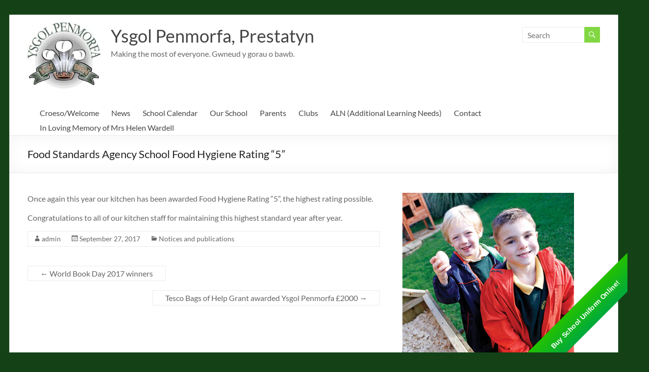

--- FILE ---
content_type: text/html; charset=UTF-8
request_url: https://ysgolpenmorfa.com/food-standards-agency-school-food-hygiene-rating-5/
body_size: 12573
content:
<!DOCTYPE html>
<!--[if IE 7]>
<html class="ie ie7" lang="en-GB">
<![endif]-->
<!--[if IE 8]>
<html class="ie ie8" lang="en-GB">
<![endif]-->
<!--[if !(IE 7) & !(IE 8)]><!-->
<html lang="en-GB">
<!--<![endif]-->
<head>
	<meta charset="UTF-8" />
	<meta name="viewport" content="width=device-width, initial-scale=1">
	<link rel="profile" href="http://gmpg.org/xfn/11" />
	<title>Food Standards Agency School Food Hygiene Rating &#8220;5&#8221; &#8211; Ysgol Penmorfa, Prestatyn</title>
<meta name='robots' content='max-image-preview:large' />
	<style>img:is([sizes="auto" i], [sizes^="auto," i]) { contain-intrinsic-size: 3000px 1500px }</style>
	<link rel="alternate" type="application/rss+xml" title="Ysgol Penmorfa, Prestatyn &raquo; Feed" href="https://ysgolpenmorfa.com/feed/" />
<link rel="alternate" type="application/rss+xml" title="Ysgol Penmorfa, Prestatyn &raquo; Comments Feed" href="https://ysgolpenmorfa.com/comments/feed/" />
<link rel="alternate" type="text/calendar" title="Ysgol Penmorfa, Prestatyn &raquo; iCal Feed" href="https://ysgolpenmorfa.com/events/?ical=1" />
<script type="text/javascript">
/* <![CDATA[ */
window._wpemojiSettings = {"baseUrl":"https:\/\/s.w.org\/images\/core\/emoji\/16.0.1\/72x72\/","ext":".png","svgUrl":"https:\/\/s.w.org\/images\/core\/emoji\/16.0.1\/svg\/","svgExt":".svg","source":{"concatemoji":"https:\/\/ysgolpenmorfa.com\/wp-includes\/js\/wp-emoji-release.min.js?ver=6.8.3"}};
/*! This file is auto-generated */
!function(s,n){var o,i,e;function c(e){try{var t={supportTests:e,timestamp:(new Date).valueOf()};sessionStorage.setItem(o,JSON.stringify(t))}catch(e){}}function p(e,t,n){e.clearRect(0,0,e.canvas.width,e.canvas.height),e.fillText(t,0,0);var t=new Uint32Array(e.getImageData(0,0,e.canvas.width,e.canvas.height).data),a=(e.clearRect(0,0,e.canvas.width,e.canvas.height),e.fillText(n,0,0),new Uint32Array(e.getImageData(0,0,e.canvas.width,e.canvas.height).data));return t.every(function(e,t){return e===a[t]})}function u(e,t){e.clearRect(0,0,e.canvas.width,e.canvas.height),e.fillText(t,0,0);for(var n=e.getImageData(16,16,1,1),a=0;a<n.data.length;a++)if(0!==n.data[a])return!1;return!0}function f(e,t,n,a){switch(t){case"flag":return n(e,"\ud83c\udff3\ufe0f\u200d\u26a7\ufe0f","\ud83c\udff3\ufe0f\u200b\u26a7\ufe0f")?!1:!n(e,"\ud83c\udde8\ud83c\uddf6","\ud83c\udde8\u200b\ud83c\uddf6")&&!n(e,"\ud83c\udff4\udb40\udc67\udb40\udc62\udb40\udc65\udb40\udc6e\udb40\udc67\udb40\udc7f","\ud83c\udff4\u200b\udb40\udc67\u200b\udb40\udc62\u200b\udb40\udc65\u200b\udb40\udc6e\u200b\udb40\udc67\u200b\udb40\udc7f");case"emoji":return!a(e,"\ud83e\udedf")}return!1}function g(e,t,n,a){var r="undefined"!=typeof WorkerGlobalScope&&self instanceof WorkerGlobalScope?new OffscreenCanvas(300,150):s.createElement("canvas"),o=r.getContext("2d",{willReadFrequently:!0}),i=(o.textBaseline="top",o.font="600 32px Arial",{});return e.forEach(function(e){i[e]=t(o,e,n,a)}),i}function t(e){var t=s.createElement("script");t.src=e,t.defer=!0,s.head.appendChild(t)}"undefined"!=typeof Promise&&(o="wpEmojiSettingsSupports",i=["flag","emoji"],n.supports={everything:!0,everythingExceptFlag:!0},e=new Promise(function(e){s.addEventListener("DOMContentLoaded",e,{once:!0})}),new Promise(function(t){var n=function(){try{var e=JSON.parse(sessionStorage.getItem(o));if("object"==typeof e&&"number"==typeof e.timestamp&&(new Date).valueOf()<e.timestamp+604800&&"object"==typeof e.supportTests)return e.supportTests}catch(e){}return null}();if(!n){if("undefined"!=typeof Worker&&"undefined"!=typeof OffscreenCanvas&&"undefined"!=typeof URL&&URL.createObjectURL&&"undefined"!=typeof Blob)try{var e="postMessage("+g.toString()+"("+[JSON.stringify(i),f.toString(),p.toString(),u.toString()].join(",")+"));",a=new Blob([e],{type:"text/javascript"}),r=new Worker(URL.createObjectURL(a),{name:"wpTestEmojiSupports"});return void(r.onmessage=function(e){c(n=e.data),r.terminate(),t(n)})}catch(e){}c(n=g(i,f,p,u))}t(n)}).then(function(e){for(var t in e)n.supports[t]=e[t],n.supports.everything=n.supports.everything&&n.supports[t],"flag"!==t&&(n.supports.everythingExceptFlag=n.supports.everythingExceptFlag&&n.supports[t]);n.supports.everythingExceptFlag=n.supports.everythingExceptFlag&&!n.supports.flag,n.DOMReady=!1,n.readyCallback=function(){n.DOMReady=!0}}).then(function(){return e}).then(function(){var e;n.supports.everything||(n.readyCallback(),(e=n.source||{}).concatemoji?t(e.concatemoji):e.wpemoji&&e.twemoji&&(t(e.twemoji),t(e.wpemoji)))}))}((window,document),window._wpemojiSettings);
/* ]]> */
</script>
<style id='wp-emoji-styles-inline-css' type='text/css'>

	img.wp-smiley, img.emoji {
		display: inline !important;
		border: none !important;
		box-shadow: none !important;
		height: 1em !important;
		width: 1em !important;
		margin: 0 0.07em !important;
		vertical-align: -0.1em !important;
		background: none !important;
		padding: 0 !important;
	}
</style>
<link rel='stylesheet' id='wp-block-library-css' href='https://ysgolpenmorfa.com/wp-includes/css/dist/block-library/style.min.css?ver=6.8.3' type='text/css' media='all' />
<style id='wp-block-library-theme-inline-css' type='text/css'>
.wp-block-audio :where(figcaption){color:#555;font-size:13px;text-align:center}.is-dark-theme .wp-block-audio :where(figcaption){color:#ffffffa6}.wp-block-audio{margin:0 0 1em}.wp-block-code{border:1px solid #ccc;border-radius:4px;font-family:Menlo,Consolas,monaco,monospace;padding:.8em 1em}.wp-block-embed :where(figcaption){color:#555;font-size:13px;text-align:center}.is-dark-theme .wp-block-embed :where(figcaption){color:#ffffffa6}.wp-block-embed{margin:0 0 1em}.blocks-gallery-caption{color:#555;font-size:13px;text-align:center}.is-dark-theme .blocks-gallery-caption{color:#ffffffa6}:root :where(.wp-block-image figcaption){color:#555;font-size:13px;text-align:center}.is-dark-theme :root :where(.wp-block-image figcaption){color:#ffffffa6}.wp-block-image{margin:0 0 1em}.wp-block-pullquote{border-bottom:4px solid;border-top:4px solid;color:currentColor;margin-bottom:1.75em}.wp-block-pullquote cite,.wp-block-pullquote footer,.wp-block-pullquote__citation{color:currentColor;font-size:.8125em;font-style:normal;text-transform:uppercase}.wp-block-quote{border-left:.25em solid;margin:0 0 1.75em;padding-left:1em}.wp-block-quote cite,.wp-block-quote footer{color:currentColor;font-size:.8125em;font-style:normal;position:relative}.wp-block-quote:where(.has-text-align-right){border-left:none;border-right:.25em solid;padding-left:0;padding-right:1em}.wp-block-quote:where(.has-text-align-center){border:none;padding-left:0}.wp-block-quote.is-large,.wp-block-quote.is-style-large,.wp-block-quote:where(.is-style-plain){border:none}.wp-block-search .wp-block-search__label{font-weight:700}.wp-block-search__button{border:1px solid #ccc;padding:.375em .625em}:where(.wp-block-group.has-background){padding:1.25em 2.375em}.wp-block-separator.has-css-opacity{opacity:.4}.wp-block-separator{border:none;border-bottom:2px solid;margin-left:auto;margin-right:auto}.wp-block-separator.has-alpha-channel-opacity{opacity:1}.wp-block-separator:not(.is-style-wide):not(.is-style-dots){width:100px}.wp-block-separator.has-background:not(.is-style-dots){border-bottom:none;height:1px}.wp-block-separator.has-background:not(.is-style-wide):not(.is-style-dots){height:2px}.wp-block-table{margin:0 0 1em}.wp-block-table td,.wp-block-table th{word-break:normal}.wp-block-table :where(figcaption){color:#555;font-size:13px;text-align:center}.is-dark-theme .wp-block-table :where(figcaption){color:#ffffffa6}.wp-block-video :where(figcaption){color:#555;font-size:13px;text-align:center}.is-dark-theme .wp-block-video :where(figcaption){color:#ffffffa6}.wp-block-video{margin:0 0 1em}:root :where(.wp-block-template-part.has-background){margin-bottom:0;margin-top:0;padding:1.25em 2.375em}
</style>
<style id='oik-address-style-inline-css' type='text/css'>


</style>
<style id='oik-contact-form-style-inline-css' type='text/css'>


</style>
<style id='oik-countdown-style-inline-css' type='text/css'>


</style>
<style id='oik-follow-me-style-inline-css' type='text/css'>


</style>
<style id='oik-googlemap-style-inline-css' type='text/css'>


</style>
<style id='oik-paypal-style-inline-css' type='text/css'>
.wp-block-oik-paypal form input[type=image]{border:none;width:auto}

</style>
<style id='oik-shortcode-block-style-inline-css' type='text/css'>


</style>
<style id='oik-contact-field-style-inline-css' type='text/css'>
.bw_contact_form .bw_grid>div,.bw_contact_form bw_grid .is-style-grid{display:grid;gap:10px;grid-template-columns:1fr 3fr}.bw_contact_form .bw_grid .is-style-above,.wp-block-oik-contact-field .is-style-above{display:grid;grid-template-columns:1fr}.bw_contact_form .bw_grid .is-style-reversed,.bw_contact_form .bw_grid .is-style-reversed>div{display:grid;gap:10px;grid-template-columns:1fr 3fr}.bw_contact_form .bw_grid .is-style-reversed>div .label,.bw_contact_form .bw_grid .is-style-reversed>label{grid-column-start:2;grid-row-start:1}.bw_contact_form .bw_grid .is-style-reversed input,.bw_contact_form .bw_grid .is-style-reversed>div .field{grid-column-start:1;grid-row-start:1}

</style>
<style id='global-styles-inline-css' type='text/css'>
:root{--wp--preset--aspect-ratio--square: 1;--wp--preset--aspect-ratio--4-3: 4/3;--wp--preset--aspect-ratio--3-4: 3/4;--wp--preset--aspect-ratio--3-2: 3/2;--wp--preset--aspect-ratio--2-3: 2/3;--wp--preset--aspect-ratio--16-9: 16/9;--wp--preset--aspect-ratio--9-16: 9/16;--wp--preset--color--black: #000000;--wp--preset--color--cyan-bluish-gray: #abb8c3;--wp--preset--color--white: #ffffff;--wp--preset--color--pale-pink: #f78da7;--wp--preset--color--vivid-red: #cf2e2e;--wp--preset--color--luminous-vivid-orange: #ff6900;--wp--preset--color--luminous-vivid-amber: #fcb900;--wp--preset--color--light-green-cyan: #7bdcb5;--wp--preset--color--vivid-green-cyan: #00d084;--wp--preset--color--pale-cyan-blue: #8ed1fc;--wp--preset--color--vivid-cyan-blue: #0693e3;--wp--preset--color--vivid-purple: #9b51e0;--wp--preset--gradient--vivid-cyan-blue-to-vivid-purple: linear-gradient(135deg,rgba(6,147,227,1) 0%,rgb(155,81,224) 100%);--wp--preset--gradient--light-green-cyan-to-vivid-green-cyan: linear-gradient(135deg,rgb(122,220,180) 0%,rgb(0,208,130) 100%);--wp--preset--gradient--luminous-vivid-amber-to-luminous-vivid-orange: linear-gradient(135deg,rgba(252,185,0,1) 0%,rgba(255,105,0,1) 100%);--wp--preset--gradient--luminous-vivid-orange-to-vivid-red: linear-gradient(135deg,rgba(255,105,0,1) 0%,rgb(207,46,46) 100%);--wp--preset--gradient--very-light-gray-to-cyan-bluish-gray: linear-gradient(135deg,rgb(238,238,238) 0%,rgb(169,184,195) 100%);--wp--preset--gradient--cool-to-warm-spectrum: linear-gradient(135deg,rgb(74,234,220) 0%,rgb(151,120,209) 20%,rgb(207,42,186) 40%,rgb(238,44,130) 60%,rgb(251,105,98) 80%,rgb(254,248,76) 100%);--wp--preset--gradient--blush-light-purple: linear-gradient(135deg,rgb(255,206,236) 0%,rgb(152,150,240) 100%);--wp--preset--gradient--blush-bordeaux: linear-gradient(135deg,rgb(254,205,165) 0%,rgb(254,45,45) 50%,rgb(107,0,62) 100%);--wp--preset--gradient--luminous-dusk: linear-gradient(135deg,rgb(255,203,112) 0%,rgb(199,81,192) 50%,rgb(65,88,208) 100%);--wp--preset--gradient--pale-ocean: linear-gradient(135deg,rgb(255,245,203) 0%,rgb(182,227,212) 50%,rgb(51,167,181) 100%);--wp--preset--gradient--electric-grass: linear-gradient(135deg,rgb(202,248,128) 0%,rgb(113,206,126) 100%);--wp--preset--gradient--midnight: linear-gradient(135deg,rgb(2,3,129) 0%,rgb(40,116,252) 100%);--wp--preset--font-size--small: 13px;--wp--preset--font-size--medium: 20px;--wp--preset--font-size--large: 36px;--wp--preset--font-size--x-large: 42px;--wp--preset--spacing--20: 0.44rem;--wp--preset--spacing--30: 0.67rem;--wp--preset--spacing--40: 1rem;--wp--preset--spacing--50: 1.5rem;--wp--preset--spacing--60: 2.25rem;--wp--preset--spacing--70: 3.38rem;--wp--preset--spacing--80: 5.06rem;--wp--preset--shadow--natural: 6px 6px 9px rgba(0, 0, 0, 0.2);--wp--preset--shadow--deep: 12px 12px 50px rgba(0, 0, 0, 0.4);--wp--preset--shadow--sharp: 6px 6px 0px rgba(0, 0, 0, 0.2);--wp--preset--shadow--outlined: 6px 6px 0px -3px rgba(255, 255, 255, 1), 6px 6px rgba(0, 0, 0, 1);--wp--preset--shadow--crisp: 6px 6px 0px rgba(0, 0, 0, 1);}:root { --wp--style--global--content-size: 760px;--wp--style--global--wide-size: 1160px; }:where(body) { margin: 0; }.wp-site-blocks > .alignleft { float: left; margin-right: 2em; }.wp-site-blocks > .alignright { float: right; margin-left: 2em; }.wp-site-blocks > .aligncenter { justify-content: center; margin-left: auto; margin-right: auto; }:where(.wp-site-blocks) > * { margin-block-start: 24px; margin-block-end: 0; }:where(.wp-site-blocks) > :first-child { margin-block-start: 0; }:where(.wp-site-blocks) > :last-child { margin-block-end: 0; }:root { --wp--style--block-gap: 24px; }:root :where(.is-layout-flow) > :first-child{margin-block-start: 0;}:root :where(.is-layout-flow) > :last-child{margin-block-end: 0;}:root :where(.is-layout-flow) > *{margin-block-start: 24px;margin-block-end: 0;}:root :where(.is-layout-constrained) > :first-child{margin-block-start: 0;}:root :where(.is-layout-constrained) > :last-child{margin-block-end: 0;}:root :where(.is-layout-constrained) > *{margin-block-start: 24px;margin-block-end: 0;}:root :where(.is-layout-flex){gap: 24px;}:root :where(.is-layout-grid){gap: 24px;}.is-layout-flow > .alignleft{float: left;margin-inline-start: 0;margin-inline-end: 2em;}.is-layout-flow > .alignright{float: right;margin-inline-start: 2em;margin-inline-end: 0;}.is-layout-flow > .aligncenter{margin-left: auto !important;margin-right: auto !important;}.is-layout-constrained > .alignleft{float: left;margin-inline-start: 0;margin-inline-end: 2em;}.is-layout-constrained > .alignright{float: right;margin-inline-start: 2em;margin-inline-end: 0;}.is-layout-constrained > .aligncenter{margin-left: auto !important;margin-right: auto !important;}.is-layout-constrained > :where(:not(.alignleft):not(.alignright):not(.alignfull)){max-width: var(--wp--style--global--content-size);margin-left: auto !important;margin-right: auto !important;}.is-layout-constrained > .alignwide{max-width: var(--wp--style--global--wide-size);}body .is-layout-flex{display: flex;}.is-layout-flex{flex-wrap: wrap;align-items: center;}.is-layout-flex > :is(*, div){margin: 0;}body .is-layout-grid{display: grid;}.is-layout-grid > :is(*, div){margin: 0;}body{padding-top: 0px;padding-right: 0px;padding-bottom: 0px;padding-left: 0px;}a:where(:not(.wp-element-button)){text-decoration: underline;}:root :where(.wp-element-button, .wp-block-button__link){background-color: #32373c;border-width: 0;color: #fff;font-family: inherit;font-size: inherit;line-height: inherit;padding: calc(0.667em + 2px) calc(1.333em + 2px);text-decoration: none;}.has-black-color{color: var(--wp--preset--color--black) !important;}.has-cyan-bluish-gray-color{color: var(--wp--preset--color--cyan-bluish-gray) !important;}.has-white-color{color: var(--wp--preset--color--white) !important;}.has-pale-pink-color{color: var(--wp--preset--color--pale-pink) !important;}.has-vivid-red-color{color: var(--wp--preset--color--vivid-red) !important;}.has-luminous-vivid-orange-color{color: var(--wp--preset--color--luminous-vivid-orange) !important;}.has-luminous-vivid-amber-color{color: var(--wp--preset--color--luminous-vivid-amber) !important;}.has-light-green-cyan-color{color: var(--wp--preset--color--light-green-cyan) !important;}.has-vivid-green-cyan-color{color: var(--wp--preset--color--vivid-green-cyan) !important;}.has-pale-cyan-blue-color{color: var(--wp--preset--color--pale-cyan-blue) !important;}.has-vivid-cyan-blue-color{color: var(--wp--preset--color--vivid-cyan-blue) !important;}.has-vivid-purple-color{color: var(--wp--preset--color--vivid-purple) !important;}.has-black-background-color{background-color: var(--wp--preset--color--black) !important;}.has-cyan-bluish-gray-background-color{background-color: var(--wp--preset--color--cyan-bluish-gray) !important;}.has-white-background-color{background-color: var(--wp--preset--color--white) !important;}.has-pale-pink-background-color{background-color: var(--wp--preset--color--pale-pink) !important;}.has-vivid-red-background-color{background-color: var(--wp--preset--color--vivid-red) !important;}.has-luminous-vivid-orange-background-color{background-color: var(--wp--preset--color--luminous-vivid-orange) !important;}.has-luminous-vivid-amber-background-color{background-color: var(--wp--preset--color--luminous-vivid-amber) !important;}.has-light-green-cyan-background-color{background-color: var(--wp--preset--color--light-green-cyan) !important;}.has-vivid-green-cyan-background-color{background-color: var(--wp--preset--color--vivid-green-cyan) !important;}.has-pale-cyan-blue-background-color{background-color: var(--wp--preset--color--pale-cyan-blue) !important;}.has-vivid-cyan-blue-background-color{background-color: var(--wp--preset--color--vivid-cyan-blue) !important;}.has-vivid-purple-background-color{background-color: var(--wp--preset--color--vivid-purple) !important;}.has-black-border-color{border-color: var(--wp--preset--color--black) !important;}.has-cyan-bluish-gray-border-color{border-color: var(--wp--preset--color--cyan-bluish-gray) !important;}.has-white-border-color{border-color: var(--wp--preset--color--white) !important;}.has-pale-pink-border-color{border-color: var(--wp--preset--color--pale-pink) !important;}.has-vivid-red-border-color{border-color: var(--wp--preset--color--vivid-red) !important;}.has-luminous-vivid-orange-border-color{border-color: var(--wp--preset--color--luminous-vivid-orange) !important;}.has-luminous-vivid-amber-border-color{border-color: var(--wp--preset--color--luminous-vivid-amber) !important;}.has-light-green-cyan-border-color{border-color: var(--wp--preset--color--light-green-cyan) !important;}.has-vivid-green-cyan-border-color{border-color: var(--wp--preset--color--vivid-green-cyan) !important;}.has-pale-cyan-blue-border-color{border-color: var(--wp--preset--color--pale-cyan-blue) !important;}.has-vivid-cyan-blue-border-color{border-color: var(--wp--preset--color--vivid-cyan-blue) !important;}.has-vivid-purple-border-color{border-color: var(--wp--preset--color--vivid-purple) !important;}.has-vivid-cyan-blue-to-vivid-purple-gradient-background{background: var(--wp--preset--gradient--vivid-cyan-blue-to-vivid-purple) !important;}.has-light-green-cyan-to-vivid-green-cyan-gradient-background{background: var(--wp--preset--gradient--light-green-cyan-to-vivid-green-cyan) !important;}.has-luminous-vivid-amber-to-luminous-vivid-orange-gradient-background{background: var(--wp--preset--gradient--luminous-vivid-amber-to-luminous-vivid-orange) !important;}.has-luminous-vivid-orange-to-vivid-red-gradient-background{background: var(--wp--preset--gradient--luminous-vivid-orange-to-vivid-red) !important;}.has-very-light-gray-to-cyan-bluish-gray-gradient-background{background: var(--wp--preset--gradient--very-light-gray-to-cyan-bluish-gray) !important;}.has-cool-to-warm-spectrum-gradient-background{background: var(--wp--preset--gradient--cool-to-warm-spectrum) !important;}.has-blush-light-purple-gradient-background{background: var(--wp--preset--gradient--blush-light-purple) !important;}.has-blush-bordeaux-gradient-background{background: var(--wp--preset--gradient--blush-bordeaux) !important;}.has-luminous-dusk-gradient-background{background: var(--wp--preset--gradient--luminous-dusk) !important;}.has-pale-ocean-gradient-background{background: var(--wp--preset--gradient--pale-ocean) !important;}.has-electric-grass-gradient-background{background: var(--wp--preset--gradient--electric-grass) !important;}.has-midnight-gradient-background{background: var(--wp--preset--gradient--midnight) !important;}.has-small-font-size{font-size: var(--wp--preset--font-size--small) !important;}.has-medium-font-size{font-size: var(--wp--preset--font-size--medium) !important;}.has-large-font-size{font-size: var(--wp--preset--font-size--large) !important;}.has-x-large-font-size{font-size: var(--wp--preset--font-size--x-large) !important;}
:root :where(.wp-block-pullquote){font-size: 1.5em;line-height: 1.6;}
</style>
<link rel='stylesheet' id='cntctfrm_form_style-css' href='https://ysgolpenmorfa.com/wp-content/plugins/contact-form-plugin/css/form_style.css?ver=4.3.6' type='text/css' media='all' />
<link rel='stylesheet' id='page-list-style-css' href='https://ysgolpenmorfa.com/wp-content/plugins/page-list/css/page-list.css?ver=5.9' type='text/css' media='all' />
<link rel='stylesheet' id='wp-components-css' href='https://ysgolpenmorfa.com/wp-includes/css/dist/components/style.min.css?ver=6.8.3' type='text/css' media='all' />
<link rel='stylesheet' id='godaddy-styles-css' href='https://ysgolpenmorfa.com/wp-content/mu-plugins/vendor/wpex/godaddy-launch/includes/Dependencies/GoDaddy/Styles/build/latest.css?ver=2.0.2' type='text/css' media='all' />
<link rel='stylesheet' id='font-awesome-4-css' href='https://ysgolpenmorfa.com/wp-content/themes/spacious/font-awesome/library/font-awesome/css/v4-shims.min.css?ver=4.7.0' type='text/css' media='all' />
<link rel='stylesheet' id='font-awesome-all-css' href='https://ysgolpenmorfa.com/wp-content/themes/spacious/font-awesome/library/font-awesome/css/all.min.css?ver=6.7.2' type='text/css' media='all' />
<link rel='stylesheet' id='font-awesome-solid-css' href='https://ysgolpenmorfa.com/wp-content/themes/spacious/font-awesome/library/font-awesome/css/solid.min.css?ver=6.7.2' type='text/css' media='all' />
<link rel='stylesheet' id='font-awesome-regular-css' href='https://ysgolpenmorfa.com/wp-content/themes/spacious/font-awesome/library/font-awesome/css/regular.min.css?ver=6.7.2' type='text/css' media='all' />
<link rel='stylesheet' id='font-awesome-brands-css' href='https://ysgolpenmorfa.com/wp-content/themes/spacious/font-awesome/library/font-awesome/css/brands.min.css?ver=6.7.2' type='text/css' media='all' />
<link rel='stylesheet' id='spacious_style-css' href='https://ysgolpenmorfa.com/wp-content/themes/spacious/style.css?ver=6.8.3' type='text/css' media='all' />
<style id='spacious_style-inline-css' type='text/css'>
.previous a:hover, .next a:hover, a, #site-title a:hover, .main-navigation ul li.current_page_item a, .main-navigation ul li:hover > a, .main-navigation ul li ul li a:hover, .main-navigation ul li ul li:hover > a, .main-navigation ul li.current-menu-item ul li a:hover, .main-navigation ul li:hover > .sub-toggle, .main-navigation a:hover, .main-navigation ul li.current-menu-item a, .main-navigation ul li.current_page_ancestor a, .main-navigation ul li.current-menu-ancestor a, .main-navigation ul li.current_page_item a, .main-navigation ul li:hover > a, .small-menu a:hover, .small-menu ul li.current-menu-item a, .small-menu ul li.current_page_ancestor a, .small-menu ul li.current-menu-ancestor a, .small-menu ul li.current_page_item a, .small-menu ul li:hover > a, .breadcrumb a:hover, .tg-one-half .widget-title a:hover, .tg-one-third .widget-title a:hover, .tg-one-fourth .widget-title a:hover, .pagination a span:hover, #content .comments-area a.comment-permalink:hover, .comments-area .comment-author-link a:hover, .comment .comment-reply-link:hover, .nav-previous a:hover, .nav-next a:hover, #wp-calendar #today, .footer-widgets-area a:hover, .footer-socket-wrapper .copyright a:hover, .read-more, .more-link, .post .entry-title a:hover, .page .entry-title a:hover, .post .entry-meta a:hover, .type-page .entry-meta a:hover, .single #content .tags a:hover, .widget_testimonial .testimonial-icon:before, .header-action .search-wrapper:hover .fa{color:#81d742;}.spacious-button, input[type="reset"], input[type="button"], input[type="submit"], button, #featured-slider .slider-read-more-button, #controllers a:hover, #controllers a.active, .pagination span ,.site-header .menu-toggle:hover, .call-to-action-button, .comments-area .comment-author-link span, a#back-top:before, .post .entry-meta .read-more-link, a#scroll-up, .search-form span, .main-navigation .tg-header-button-wrap.button-one a{background-color:#81d742;}.main-small-navigation li:hover, .main-small-navigation ul > .current_page_item, .main-small-navigation ul > .current-menu-item, .spacious-woocommerce-cart-views .cart-value{background:#81d742;}.main-navigation ul li ul, .widget_testimonial .testimonial-post{border-top-color:#81d742;}blockquote, .call-to-action-content-wrapper{border-left-color:#81d742;}.site-header .menu-toggle:hover.entry-meta a.read-more:hover,#featured-slider .slider-read-more-button:hover,.call-to-action-button:hover,.entry-meta .read-more-link:hover,.spacious-button:hover, input[type="reset"]:hover, input[type="button"]:hover, input[type="submit"]:hover, button:hover{background:#4fa510;}.pagination a span:hover, .main-navigation .tg-header-button-wrap.button-one a{border-color:#81d742;}.widget-title span{border-bottom-color:#81d742;}.widget_service_block a.more-link:hover, .widget_featured_single_post a.read-more:hover,#secondary a:hover,logged-in-as:hover  a,.single-page p a:hover{color:#4fa510;}.main-navigation .tg-header-button-wrap.button-one a:hover{background-color:#4fa510;}
</style>
<link rel='stylesheet' id='spacious-genericons-css' href='https://ysgolpenmorfa.com/wp-content/themes/spacious/genericons/genericons.css?ver=3.3.1' type='text/css' media='all' />
<link rel='stylesheet' id='spacious-font-awesome-css' href='https://ysgolpenmorfa.com/wp-content/themes/spacious/font-awesome/css/font-awesome.min.css?ver=4.7.1' type='text/css' media='all' />
<link rel='stylesheet' id='oikCSS-css' href='https://ysgolpenmorfa.com/wp-content/plugins/oik/oik.css?ver=6.8.3' type='text/css' media='all' />
<script type="text/javascript" src="https://ysgolpenmorfa.com/wp-includes/js/jquery/jquery.min.js?ver=3.7.1" id="jquery-core-js"></script>
<script type="text/javascript" src="https://ysgolpenmorfa.com/wp-includes/js/jquery/jquery-migrate.min.js?ver=3.4.1" id="jquery-migrate-js"></script>
<script type="text/javascript" src="https://ysgolpenmorfa.com/wp-content/themes/spacious/js/spacious-custom.js?ver=6.8.3" id="spacious-custom-js"></script>
<!--[if lte IE 8]>
<script type="text/javascript" src="https://ysgolpenmorfa.com/wp-content/themes/spacious/js/html5shiv.min.js?ver=6.8.3" id="html5-js"></script>
<![endif]-->
<link rel="https://api.w.org/" href="https://ysgolpenmorfa.com/wp-json/" /><link rel="alternate" title="JSON" type="application/json" href="https://ysgolpenmorfa.com/wp-json/wp/v2/posts/3516" /><link rel="EditURI" type="application/rsd+xml" title="RSD" href="https://ysgolpenmorfa.com/xmlrpc.php?rsd" />
<meta name="generator" content="WordPress 6.8.3" />
<link rel="canonical" href="https://ysgolpenmorfa.com/food-standards-agency-school-food-hygiene-rating-5/" />
<link rel='shortlink' href='https://ysgolpenmorfa.com/?p=3516' />
<link rel="alternate" title="oEmbed (JSON)" type="application/json+oembed" href="https://ysgolpenmorfa.com/wp-json/oembed/1.0/embed?url=https%3A%2F%2Fysgolpenmorfa.com%2Ffood-standards-agency-school-food-hygiene-rating-5%2F" />
<link rel="alternate" title="oEmbed (XML)" type="text/xml+oembed" href="https://ysgolpenmorfa.com/wp-json/oembed/1.0/embed?url=https%3A%2F%2Fysgolpenmorfa.com%2Ffood-standards-agency-school-food-hygiene-rating-5%2F&#038;format=xml" />
<style>
		#category-posts-2-internal ul {padding: 0;}
#category-posts-2-internal .cat-post-item img {max-width: initial; max-height: initial; margin: initial;}
#category-posts-2-internal .cat-post-author {margin-bottom: 0;}
#category-posts-2-internal .cat-post-thumbnail {margin: 5px 10px 5px 0;}
#category-posts-2-internal .cat-post-item:before {content: ""; clear: both;}
#category-posts-2-internal .cat-post-excerpt-more {display: inline-block;}
#category-posts-2-internal .cat-post-item {list-style: none; margin: 3px 0 10px; padding: 3px 0;}
#category-posts-2-internal .cat-post-current .cat-post-title {font-weight: bold; text-transform: uppercase;}
#category-posts-2-internal [class*=cat-post-tax] {font-size: 0.85em;}
#category-posts-2-internal [class*=cat-post-tax] * {display:inline-block;}
#category-posts-2-internal .cat-post-item:after {content: ""; display: table;	clear: both;}
#category-posts-2-internal .cat-post-item .cat-post-title {overflow: hidden;text-overflow: ellipsis;white-space: initial;display: -webkit-box;-webkit-line-clamp: 2;-webkit-box-orient: vertical;padding-bottom: 0 !important;}
#category-posts-2-internal .cat-post-item:after {content: ""; display: table;	clear: both;}
#category-posts-2-internal .cat-post-thumbnail {display:block; float:left; margin:5px 10px 5px 0;}
#category-posts-2-internal .cat-post-crop {overflow:hidden;display:block;}
#category-posts-2-internal p {margin:5px 0 0 0}
#category-posts-2-internal li > div {margin:5px 0 0 0; clear:both;}
#category-posts-2-internal .dashicons {vertical-align:middle;}
#category-posts-2-internal .cat-post-thumbnail .cat-post-crop img {height: 150px;}
#category-posts-2-internal .cat-post-thumbnail .cat-post-crop img {width: 150px;}
#category-posts-2-internal .cat-post-thumbnail .cat-post-crop img {object-fit: cover; max-width: 100%; display: block;}
#category-posts-2-internal .cat-post-thumbnail .cat-post-crop-not-supported img {width: 100%;}
#category-posts-2-internal .cat-post-thumbnail {max-width:100%;}
#category-posts-2-internal .cat-post-item img {margin: initial;}
</style>
		<!-- start Simple Custom CSS and JS -->
<style type="text/css">
.column {
  float: left;
  width: 45%;
  margin:0 20px 20px 0;
}

/* Clear floats after the columns */
.row:after {
  content: "";
  display: table;
  clear: both;
}

/* Responsive layout - when the screen is less than 600px wide, make the two columns stack on top of each other instead of next to each other */
@media screen and (max-width: 600px) {
  .column {
    width: 100%;
  }
}</style>
<!-- end Simple Custom CSS and JS -->
<!-- start Simple Custom CSS and JS -->
<style type="text/css">
.tribe-events-month #tribe-events-header .tribe-events-sub-nav .tribe-events-nav-next a, .tribe-events-month #tribe-events-header .tribe-events-sub-nav li {
   display: block;
}
</style>
<!-- end Simple Custom CSS and JS -->
<a class="ribbon-maker" target="" href="https://ysgolpenmorfa.com/parents/uniform/">Buy School Uniform Online!</a><style>.ribbon-maker {  text-decoration:none !important;  font: bold 14px Sans-Serif !important;  color: #ffffff !important;  text-align: center;  text-shadow: 0px 0px 3px rgba(,,,1.0);  -webkit-transform: rotate(-45deg);  -moz-transform:    rotate(-45deg);  -ms-transform:     rotate(-45deg);  -o-transform:      rotate(-45deg);  transform:         rotate(-45deg);  position: absolute;  z-index:999999;  padding: 20px 0;  bottom: 50px;  right: -70px;  width: 312px;  background-color: #23c100;  background-image: -webkit-gradient(linear, left top, left bottom, from(#23c100), to(#00aa3b));  background-image: -webkit-linear-gradient(top, #23c100, #00aa3b);  background-image:    -moz-linear-gradient(top, #23c100, #00aa3b);  background-image:     -ms-linear-gradient(top, #23c100, #00aa3b);  background-image:      -o-linear-gradient(top, #23c100, #00aa3b);  -webkit-box-shadow: 0px 0px 3px rgba(0,0,0,0.3);  -moz-box-shadow:    0px 0px 3px rgba(0,0,0,0.3);  box-shadow:         0px 0px 3px rgba(0,0,0,0.3);}</style><meta name="tec-api-version" content="v1"><meta name="tec-api-origin" content="https://ysgolpenmorfa.com"><link rel="alternate" href="https://ysgolpenmorfa.com/wp-json/tribe/events/v1/" /><style type="text/css" id="custom-background-css">
body.custom-background { background-color: #144216; }
</style>
	<link rel="icon" href="https://ysgolpenmorfa.com/wp-content/uploads/2014/12/LOGO-2-e14187188683191.png" sizes="32x32" />
<link rel="icon" href="https://ysgolpenmorfa.com/wp-content/uploads/2014/12/LOGO-2-e14187188683191.png" sizes="192x192" />
<link rel="apple-touch-icon" href="https://ysgolpenmorfa.com/wp-content/uploads/2014/12/LOGO-2-e14187188683191.png" />
<meta name="msapplication-TileImage" content="https://ysgolpenmorfa.com/wp-content/uploads/2014/12/LOGO-2-e14187188683191.png" />
		<style type="text/css"> blockquote { border-left: 3px solid #81d742; }
			.spacious-button, input[type="reset"], input[type="button"], input[type="submit"], button { background-color: #81d742; }
			.previous a:hover, .next a:hover { 	color: #81d742; }
			a { color: #81d742; }
			#site-title a:hover { color: #81d742; }
			.main-navigation ul li.current_page_item a, .main-navigation ul li:hover > a { color: #81d742; }
			.main-navigation ul li ul { border-top: 1px solid #81d742; }
			.main-navigation ul li ul li a:hover, .main-navigation ul li ul li:hover > a, .main-navigation ul li.current-menu-item ul li a:hover, .main-navigation ul li:hover > .sub-toggle { color: #81d742; }
			.site-header .menu-toggle:hover.entry-meta a.read-more:hover,#featured-slider .slider-read-more-button:hover,.call-to-action-button:hover,.entry-meta .read-more-link:hover,.spacious-button:hover, input[type="reset"]:hover, input[type="button"]:hover, input[type="submit"]:hover, button:hover { background: #4fa510; }
			.main-small-navigation li:hover { background: #81d742; }
			.main-small-navigation ul > .current_page_item, .main-small-navigation ul > .current-menu-item { background: #81d742; }
			.main-navigation a:hover, .main-navigation ul li.current-menu-item a, .main-navigation ul li.current_page_ancestor a, .main-navigation ul li.current-menu-ancestor a, .main-navigation ul li.current_page_item a, .main-navigation ul li:hover > a  { color: #81d742; }
			.small-menu a:hover, .small-menu ul li.current-menu-item a, .small-menu ul li.current_page_ancestor a, .small-menu ul li.current-menu-ancestor a, .small-menu ul li.current_page_item a, .small-menu ul li:hover > a { color: #81d742; }
			#featured-slider .slider-read-more-button { background-color: #81d742; }
			#controllers a:hover, #controllers a.active { background-color: #81d742; color: #81d742; }
			.widget_service_block a.more-link:hover, .widget_featured_single_post a.read-more:hover,#secondary a:hover,logged-in-as:hover  a,.single-page p a:hover{ color: #4fa510; }
			.breadcrumb a:hover { color: #81d742; }
			.tg-one-half .widget-title a:hover, .tg-one-third .widget-title a:hover, .tg-one-fourth .widget-title a:hover { color: #81d742; }
			.pagination span ,.site-header .menu-toggle:hover{ background-color: #81d742; }
			.pagination a span:hover { color: #81d742; border-color: #81d742; }
			.widget_testimonial .testimonial-post { border-color: #81d742 #EAEAEA #EAEAEA #EAEAEA; }
			.call-to-action-content-wrapper { border-color: #EAEAEA #EAEAEA #EAEAEA #81d742; }
			.call-to-action-button { background-color: #81d742; }
			#content .comments-area a.comment-permalink:hover { color: #81d742; }
			.comments-area .comment-author-link a:hover { color: #81d742; }
			.comments-area .comment-author-link span { background-color: #81d742; }
			.comment .comment-reply-link:hover { color: #81d742; }
			.nav-previous a:hover, .nav-next a:hover { color: #81d742; }
			#wp-calendar #today { color: #81d742; }
			.widget-title span { border-bottom: 2px solid #81d742; }
			.footer-widgets-area a:hover { color: #81d742 !important; }
			.footer-socket-wrapper .copyright a:hover { color: #81d742; }
			a#back-top:before { background-color: #81d742; }
			.read-more, .more-link { color: #81d742; }
			.post .entry-title a:hover, .page .entry-title a:hover { color: #81d742; }
			.post .entry-meta .read-more-link { background-color: #81d742; }
			.post .entry-meta a:hover, .type-page .entry-meta a:hover { color: #81d742; }
			.single #content .tags a:hover { color: #81d742; }
			.widget_testimonial .testimonial-icon:before { color: #81d742; }
			a#scroll-up { background-color: #81d742; }
			.search-form span { background-color: #81d742; }.header-action .search-wrapper:hover .fa{ color: #81d742} .spacious-woocommerce-cart-views .cart-value { background:#81d742}.main-navigation .tg-header-button-wrap.button-one a{background-color:#81d742} .main-navigation .tg-header-button-wrap.button-one a{border-color:#81d742}.main-navigation .tg-header-button-wrap.button-one a:hover{background-color:#4fa510}.main-navigation .tg-header-button-wrap.button-one a:hover{border-color:#4fa510}</style>
				<style type="text/css" id="wp-custom-css">
			div.tribe-events-cal-links  {
visibility: hidden !important;
}

.tribe-events-ical {
visibility: hidden !important;
}

.table-noborder {
border-collapse: collapse !important;
}

.table-noborder tr,  .table-noborder td {
border: none;
}

.content-title
{
border-bottom: 2px solid #0FBE7C;
padding-bottom: 2px;
display: inline-block !important;
}

#secondary .widget
{
margin-bottom: 5px !important;
padding-bottom: 5px !important;
}

.widget_text .textwidget {
padding-bottom: 5px !important;
}		</style>
		</head>

<body class="wp-singular post-template-default single single-post postid-3516 single-format-standard custom-background wp-custom-logo wp-embed-responsive wp-theme-spacious tribe-no-js  narrow-1218">


<div id="page" class="hfeed site">
	<a class="skip-link screen-reader-text" href="#main">Skip to content</a>

	
	
	<header id="masthead" class="site-header clearfix spacious-header-display-four">

		
		
		<div id="header-text-nav-container" class="">

			<div class="inner-wrap" id="spacious-header-display-four">

				<div id="header-text-nav-wrap" class="clearfix">
					<div id="header-left-section">
													<div id="header-logo-image">

								<a href="https://ysgolpenmorfa.com/" class="custom-logo-link" rel="home"><img width="150" height="136" src="https://ysgolpenmorfa.com/wp-content/uploads/2025/09/cropped-School-Logo-e1757341017358.jpg" class="custom-logo" alt="Ysgol Penmorfa, Prestatyn" decoding="async" /></a>
							</div><!-- #header-logo-image -->

							
						<div id="header-text" class="">
															<h3 id="site-title">
									<a href="https://ysgolpenmorfa.com/"
									   title="Ysgol Penmorfa, Prestatyn"
									   rel="home">Ysgol Penmorfa, Prestatyn</a>
								</h3>
														<p id="site-description">Making the most of everyone.  Gwneud y gorau o bawb.</p>
							<!-- #site-description -->
						</div><!-- #header-text -->

					</div><!-- #header-left-section -->
					<div id="header-right-section">
													<div id="header-right-sidebar" class="clearfix">
								<aside id="search-6" class="widget widget_search"><form action="https://ysgolpenmorfa.com/" class="search-form searchform clearfix" method="get">
	<div class="search-wrap">
		<input type="text" placeholder="Search" class="s field" name="s">
		<button class="search-icon" type="submit"></button>
	</div>
</form><!-- .searchform --></aside>							</div>
							
						
						
					</div><!-- #header-right-section -->

				</div><!-- #header-text-nav-wrap -->
			</div><!-- .inner-wrap -->
							<div class="bottom-menu clearfix ">
					<div class="inner-wrap clearfix">
						
		<nav id="site-navigation" class="main-navigation clearfix   " role="navigation">
			<p class="menu-toggle">
				<span class="screen-reader-text">Menu</span>
			</p>
			<div class="menu-primary-container"><ul id="menu-main-menu" class="menu"><li id="menu-item-955" class="menu-item menu-item-type-post_type menu-item-object-page menu-item-home menu-item-955"><a href="https://ysgolpenmorfa.com/">Croeso/Welcome</a></li>
<li id="menu-item-1726" class="menu-item menu-item-type-taxonomy menu-item-object-category current-post-ancestor current-menu-parent current-post-parent menu-item-has-children menu-item-1726"><a href="https://ysgolpenmorfa.com/category/news/">News</a>
<ul class="sub-menu">
	<li id="menu-item-1725" class="menu-item menu-item-type-taxonomy menu-item-object-category current-post-ancestor current-menu-parent current-post-parent menu-item-1725"><a href="https://ysgolpenmorfa.com/category/news/">Latest News</a></li>
	<li id="menu-item-1721" class="menu-item menu-item-type-taxonomy menu-item-object-category menu-item-1721"><a href="https://ysgolpenmorfa.com/category/newsletter/">Newsletters</a></li>
</ul>
</li>
<li id="menu-item-1864" class="menu-item menu-item-type-custom menu-item-object-custom menu-item-1864"><a href="https://ysgolpenmorfa.com/events/">School Calendar</a></li>
<li id="menu-item-446" class="menu-item menu-item-type-post_type menu-item-object-page menu-item-has-children menu-item-446"><a href="https://ysgolpenmorfa.com/our-school/">Our School</a>
<ul class="sub-menu">
	<li id="menu-item-1032" class="menu-item menu-item-type-post_type menu-item-object-page menu-item-1032"><a href="https://ysgolpenmorfa.com/our-school/our-mission/">Our Mission</a></li>
	<li id="menu-item-1044" class="menu-item menu-item-type-post_type menu-item-object-page menu-item-1044"><a href="https://ysgolpenmorfa.com/our-school/our-curriculum/">Our Curriculum</a></li>
	<li id="menu-item-967" class="menu-item menu-item-type-post_type menu-item-object-page menu-item-967"><a href="https://ysgolpenmorfa.com/our-school/school-policies/">School Policies</a></li>
	<li id="menu-item-399" class="menu-item menu-item-type-post_type menu-item-object-page menu-item-399"><a href="https://ysgolpenmorfa.com/our-school/estyn/">ESTYN</a></li>
	<li id="menu-item-400" class="menu-item menu-item-type-post_type menu-item-object-page menu-item-400"><a href="https://ysgolpenmorfa.com/our-school/penmorfa-staff/">Our Staff</a></li>
	<li id="menu-item-391" class="menu-item menu-item-type-post_type menu-item-object-page menu-item-391"><a href="https://ysgolpenmorfa.com/our-school/governors/">Governors</a></li>
	<li id="menu-item-398" class="menu-item menu-item-type-post_type menu-item-object-page menu-item-398"><a href="https://ysgolpenmorfa.com/our-school/charities/">Charities</a></li>
	<li id="menu-item-1164" class="menu-item menu-item-type-post_type menu-item-object-page menu-item-1164"><a href="https://ysgolpenmorfa.com/our-school/equal-opportunities/">Equal Opportunities</a></li>
</ul>
</li>
<li id="menu-item-403" class="menu-item menu-item-type-post_type menu-item-object-page menu-item-has-children menu-item-403"><a href="https://ysgolpenmorfa.com/parents/">Parents</a>
<ul class="sub-menu">
	<li id="menu-item-404" class="menu-item menu-item-type-post_type menu-item-object-page menu-item-404"><a href="https://ysgolpenmorfa.com/parents/admissions/">Admissions</a></li>
	<li id="menu-item-405" class="menu-item menu-item-type-post_type menu-item-object-page menu-item-405"><a href="https://ysgolpenmorfa.com/parents/healthy-snacks/">Healthy Snacks</a></li>
	<li id="menu-item-406" class="menu-item menu-item-type-post_type menu-item-object-page menu-item-406"><a href="https://ysgolpenmorfa.com/parents/holiday-requests/">Holiday Requests</a></li>
	<li id="menu-item-2011" class="menu-item menu-item-type-post_type menu-item-object-page menu-item-2011"><a href="https://ysgolpenmorfa.com/parents/parking/">Parking</a></li>
	<li id="menu-item-413" class="menu-item menu-item-type-post_type menu-item-object-page menu-item-413"><a href="https://ysgolpenmorfa.com/parents/pta/">PTA</a></li>
	<li id="menu-item-408" class="menu-item menu-item-type-post_type menu-item-object-page menu-item-408"><a href="https://ysgolpenmorfa.com/parents/pupil-absence/">Pupil Attendance and Absence</a></li>
	<li id="menu-item-1451" class="menu-item menu-item-type-post_type menu-item-object-page menu-item-1451"><a href="https://ysgolpenmorfa.com/parents/health/">Pupil’s Health</a></li>
	<li id="menu-item-1241" class="menu-item menu-item-type-post_type menu-item-object-page menu-item-1241"><a href="https://ysgolpenmorfa.com/parents/safety-and-security/">Safety and Security</a></li>
	<li id="menu-item-409" class="menu-item menu-item-type-post_type menu-item-object-page menu-item-409"><a href="https://ysgolpenmorfa.com/parents/school-meals/">School Meals</a></li>
	<li id="menu-item-410" class="menu-item menu-item-type-post_type menu-item-object-page menu-item-410"><a href="https://ysgolpenmorfa.com/parents/uniform/">School Uniform</a></li>
	<li id="menu-item-1245" class="menu-item menu-item-type-post_type menu-item-object-page menu-item-1245"><a href="https://ysgolpenmorfa.com/our-school/term-dates/">Term Dates 2025-2026</a></li>
	<li id="menu-item-1236" class="menu-item menu-item-type-post_type menu-item-object-page menu-item-1236"><a href="https://ysgolpenmorfa.com/parents/the-school-day/">The School Day</a></li>
</ul>
</li>
<li id="menu-item-426" class="menu-item menu-item-type-post_type menu-item-object-page menu-item-has-children menu-item-426"><a href="https://ysgolpenmorfa.com/clubs/">Clubs</a>
<ul class="sub-menu">
	<li id="menu-item-389" class="menu-item menu-item-type-post_type menu-item-object-page menu-item-389"><a href="https://ysgolpenmorfa.com/clubs/extra-curricular-activities/">After School Clubs</a></li>
	<li id="menu-item-393" class="menu-item menu-item-type-post_type menu-item-object-page menu-item-393"><a href="https://ysgolpenmorfa.com/clubs/breakfast-and-after-school-club/">Breakfast and After School Clubs</a></li>
	<li id="menu-item-428" class="menu-item menu-item-type-post_type menu-item-object-page menu-item-428"><a href="https://ysgolpenmorfa.com/clubs/playmates/">Clwb Penmorfa – Playgroup</a></li>
	<li id="menu-item-2047" class="menu-item menu-item-type-post_type menu-item-object-page menu-item-2047"><a href="https://ysgolpenmorfa.com/clubs/toddler-language-and-play/">Toddler – Language and Play</a></li>
</ul>
</li>
<li id="menu-item-7000" class="menu-item menu-item-type-post_type menu-item-object-page menu-item-7000"><a href="https://ysgolpenmorfa.com/aln-additional-learning-needs/">ALN (Additional Learning Needs)</a></li>
<li id="menu-item-440" class="menu-item menu-item-type-post_type menu-item-object-page menu-item-440"><a href="https://ysgolpenmorfa.com/contact/">Contact</a></li>
<li id="menu-item-17604" class="menu-item menu-item-type-post_type menu-item-object-post menu-item-17604"><a href="https://ysgolpenmorfa.com/in-loving-memory-of-mrs-helen-wardell/">In Loving Memory of Mrs Helen Wardell</a></li>
</ul></div>		</nav>

		
						<div class="header-action">
													</div>
					</div>
				</div>
					</div><!-- #header-text-nav-container -->

		
						<div class="header-post-title-container clearfix">
					<div class="inner-wrap">
						<div class="post-title-wrapper">
																								<h1 class="header-post-title-class">Food Standards Agency School Food Hygiene Rating &#8220;5&#8221;</h1>
																						</div>
											</div>
				</div>
					</header>
			<div id="main" class="clearfix">
		<div class="inner-wrap">

	
	<div id="primary">
		<div id="content" class="clearfix">
			
				
<article id="post-3516" class="post-3516 post type-post status-publish format-standard hentry category-news">
		<div class="entry-content clearfix">
		<p>Once again this year our kitchen has been awarded Food Hygiene Rating &#8220;5&#8221;, the highest rating possible.</p>
<p>Congratulations to all of our kitchen staff for maintaining this highest standard year after year.</p>
<div class="extra-hatom-entry-title"><span class="entry-title">Food Standards Agency School Food Hygiene Rating &#8220;5&#8221;</span></div>	</div>

	<footer class="entry-meta-bar clearfix"><div class="entry-meta clearfix">
			<span class="by-author author vcard"><a class="url fn n"
			                                        href="https://ysgolpenmorfa.com/author/admin/">admin</a></span>

			<span class="date"><a href="https://ysgolpenmorfa.com/food-standards-agency-school-food-hygiene-rating-5/" title="7:50 pm" rel="bookmark"><time class="entry-date published" datetime="2017-09-27T19:50:43+01:00">September 27, 2017</time></a></span>				<span class="category"><a href="https://ysgolpenmorfa.com/category/news/" rel="category tag">Notices and publications</a></span>
				</div></footer>
	</article>

						<ul class="default-wp-page clearfix">
			<li class="previous"><a href="https://ysgolpenmorfa.com/world-book-day-2017-winners/" rel="prev"><span class="meta-nav">&larr;</span> World Book Day 2017 winners</a></li>
			<li class="next"><a href="https://ysgolpenmorfa.com/tesco-bags-of-help-grant-awarded-ysgol-penmorfa-2000/" rel="next">Tesco Bags of Help Grant awarded Ysgol Penmorfa £2000 <span class="meta-nav">&rarr;</span></a></li>
		</ul>
	
				
				
				
			
		</div><!-- #content -->
	</div><!-- #primary -->

	
<div id="secondary">
			
		<aside id="widget_sp_image-2" class="widget widget_sp_image"><img width="350" height="350" class="attachment-full" style="max-width: 100%;" srcset="https://ysgolpenmorfa.com/wp-content/uploads/2014/05/SidebarTemplate_0026_Layer-2.jpg 350w, https://ysgolpenmorfa.com/wp-content/uploads/2014/05/SidebarTemplate_0026_Layer-2-150x150.jpg 150w, https://ysgolpenmorfa.com/wp-content/uploads/2014/05/SidebarTemplate_0026_Layer-2-300x300.jpg 300w, https://ysgolpenmorfa.com/wp-content/uploads/2014/05/SidebarTemplate_0026_Layer-2-270x270.jpg 270w, https://ysgolpenmorfa.com/wp-content/uploads/2014/05/SidebarTemplate_0026_Layer-2-230x230.jpg 230w" sizes="(max-width: 350px) 100vw, 350px" src="https://ysgolpenmorfa.com/wp-content/uploads/2014/05/SidebarTemplate_0026_Layer-2.jpg" /></aside>	</div>

	

</div><!-- .inner-wrap -->
</div><!-- #main -->

<footer id="colophon" class="clearfix">
	<div class="footer-widgets-wrapper">
	<div class="inner-wrap">
		<div class="footer-widgets-area clearfix">
			<div class="tg-one-fourth tg-column-1">
				<aside id="nav_menu-6" class="widget widget_nav_menu"><h3 class="widget-title"><span>Quick Links</span></h3><div class="menu-quick-links-container"><ul id="menu-quick-links" class="menu"><li id="menu-item-971" class="menu-item menu-item-type-post_type menu-item-object-page menu-item-971"><a href="https://ysgolpenmorfa.com/our-school/term-dates/">Term Dates 2025-2026</a></li>
<li id="menu-item-972" class="menu-item menu-item-type-post_type menu-item-object-page menu-item-972"><a href="https://ysgolpenmorfa.com/parents/holiday-requests/">Holiday Requests</a></li>
<li id="menu-item-973" class="menu-item menu-item-type-post_type menu-item-object-page menu-item-973"><a href="https://ysgolpenmorfa.com/parents/school-meals/">School Meals</a></li>
<li id="menu-item-974" class="menu-item menu-item-type-post_type menu-item-object-page menu-item-974"><a href="https://ysgolpenmorfa.com/parents/uniform/">School Uniform</a></li>
<li id="menu-item-2092" class="menu-item menu-item-type-custom menu-item-object-custom menu-item-2092"><a href="http://mylocalschool.gov.wales/School/6632059?lang=en">Our &#8220;My Local School&#8221; page</a></li>
<li id="menu-item-2368" class="menu-item menu-item-type-post_type menu-item-object-page menu-item-2368"><a href="https://ysgolpenmorfa.com/parents/pta/">PTA</a></li>
</ul></div></aside>			</div>
							<div class="tg-one-fourth tg-column-2">
					<aside id="text-6" class="widget widget_text"><h3 class="widget-title"><span>2023 ESTYN Report</span></h3>			<div class="textwidget"><p>Ysgol Penmorfa provides a caring and inclusive environment for its pupils, which<br />
encourages them to learn, be happy and participate fully in school life.<br />
The purposeful working relationships that exist with their teachers and support staff<br />
promote the school’s vision successfully, which is &#8216;Making the Most of Everyone’.</p>
<p><a href="https://www.estyn.gov.wales/system/files/2023-03/Inspection%20report%20Ysgol%20Penmorfa%202023.pdf">https://www.estyn.gov.wales/system/files/2023-03/Inspection%20report%20Ysgol%20Penmorfa%202023.pdf</a></p>
</div>
		</aside>				</div>
										<div class="tg-one-fourth tg-after-two-blocks-clearfix tg-column-3">
									</div>
										<div class="tg-one-fourth tg-one-fourth-last tg-column-4">
					<aside id="text-5" class="widget widget_text"><h3 class="widget-title"><span>Contact Details</span></h3>			<div class="textwidget"><p>Ysgol Penmorfa<br />
Dawson Drive<br />
Prestatyn<br />
Denbighshire<br />
LL19 8SY</p>
<p>Telephone: 01745 852757</p>
</div>
		</aside><aside id="search-7" class="widget widget_search"><form action="https://ysgolpenmorfa.com/" class="search-form searchform clearfix" method="get">
	<div class="search-wrap">
		<input type="text" placeholder="Search" class="s field" name="s">
		<button class="search-icon" type="submit"></button>
	</div>
</form><!-- .searchform --></aside>				</div>
					</div>
	</div>
</div>
	<div class="footer-socket-wrapper clearfix">
		<div class="inner-wrap">
			<div class="footer-socket-area">
				<div class="copyright">Copyright &copy; 2026 <a href="https://ysgolpenmorfa.com/" title="Ysgol Penmorfa, Prestatyn" ><span>Ysgol Penmorfa, Prestatyn.</span></a> </div>				<nav class="small-menu clearfix">
					<div class="menu-footer-container"><ul id="menu-footer" class="menu"><li id="menu-item-976" class="menu-item menu-item-type-post_type menu-item-object-page menu-item-976"><a href="https://ysgolpenmorfa.com/website-documents/cookies/">Cookies</a></li>
<li id="menu-item-1002" class="menu-item menu-item-type-post_type menu-item-object-page menu-item-privacy-policy menu-item-1002"><a rel="privacy-policy" href="https://ysgolpenmorfa.com/website-documents/privacy-policy/">Privacy Policy</a></li>
<li id="menu-item-985" class="menu-item menu-item-type-post_type menu-item-object-page menu-item-985"><a href="https://ysgolpenmorfa.com/website-documents/sitemap/">Sitemap</a></li>
<li id="menu-item-975" class="menu-item menu-item-type-custom menu-item-object-custom menu-item-975"><a href="http://www.theproductionunit.com">Developed by The Production Unit</a></li>
</ul></div>				</nav>
			</div>
		</div>
	</div>
</footer>
<a href="#masthead" id="scroll-up"></a>
</div><!-- #page -->

<script type="speculationrules">
{"prefetch":[{"source":"document","where":{"and":[{"href_matches":"\/*"},{"not":{"href_matches":["\/wp-*.php","\/wp-admin\/*","\/wp-content\/uploads\/*","\/wp-content\/*","\/wp-content\/plugins\/*","\/wp-content\/themes\/spacious\/*","\/*\\?(.+)"]}},{"not":{"selector_matches":"a[rel~=\"nofollow\"]"}},{"not":{"selector_matches":".no-prefetch, .no-prefetch a"}}]},"eagerness":"conservative"}]}
</script>
		<script>
		( function ( body ) {
			'use strict';
			body.className = body.className.replace( /\btribe-no-js\b/, 'tribe-js' );
		} )( document.body );
		</script>
		<script> /* <![CDATA[ */var tribe_l10n_datatables = {"aria":{"sort_ascending":": activate to sort column ascending","sort_descending":": activate to sort column descending"},"length_menu":"Show _MENU_ entries","empty_table":"No data available in table","info":"Showing _START_ to _END_ of _TOTAL_ entries","info_empty":"Showing 0 to 0 of 0 entries","info_filtered":"(filtered from _MAX_ total entries)","zero_records":"No matching records found","search":"Search:","all_selected_text":"All items on this page were selected. ","select_all_link":"Select all pages","clear_selection":"Clear Selection.","pagination":{"all":"All","next":"Next","previous":"Previous"},"select":{"rows":{"0":"","_":": Selected %d rows","1":": Selected 1 row"}},"datepicker":{"dayNames":["Sunday","Monday","Tuesday","Wednesday","Thursday","Friday","Saturday"],"dayNamesShort":["Sun","Mon","Tue","Wed","Thu","Fri","Sat"],"dayNamesMin":["S","M","T","W","T","F","S"],"monthNames":["January","February","March","April","May","June","July","August","September","October","November","December"],"monthNamesShort":["January","February","March","April","May","June","July","August","September","October","November","December"],"monthNamesMin":["Jan","Feb","Mar","Apr","May","Jun","Jul","Aug","Sep","Oct","Nov","Dec"],"nextText":"Next","prevText":"Prev","currentText":"Today","closeText":"Done","today":"Today","clear":"Clear"}};/* ]]> */ </script><script type="text/javascript" src="https://ysgolpenmorfa.com/wp-content/plugins/the-events-calendar/common/build/js/user-agent.js?ver=da75d0bdea6dde3898df" id="tec-user-agent-js"></script>
<script type="text/javascript" src="https://ysgolpenmorfa.com/wp-content/themes/spacious/js/navigation.js?ver=6.8.3" id="spacious-navigation-js"></script>
<script type="text/javascript" src="https://ysgolpenmorfa.com/wp-content/themes/spacious/js/skip-link-focus-fix.js?ver=6.8.3" id="spacious-skip-link-focus-fix-js"></script>

</body>
</html>
